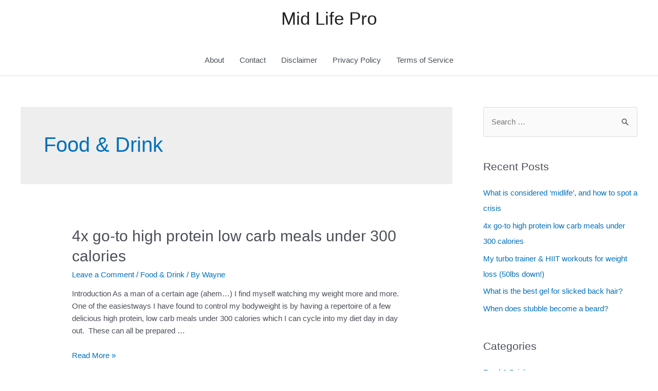

--- FILE ---
content_type: text/html; charset=UTF-8
request_url: https://midlifepro.com/category/food-drink/
body_size: 5705
content:
<!DOCTYPE html><html lang="en-GB"><head><meta charset="UTF-8"><meta name="viewport" content="width=device-width, initial-scale=1"><link rel="profile" href="https://gmpg.org/xfn/11"><link media="all" href="https://midlifepro.com/wp-content/cache/autoptimize/css/autoptimize_65b1d0f914d99743bff2eedb7f585540.css" rel="stylesheet" /><title>Category: Food &amp; Drink | Mid Life Pro</title><meta name="robots" content="noindex,max-snippet:-1,max-image-preview:standard,max-video-preview:-1" /><meta property="og:locale" content="en_GB" /><meta property="og:type" content="website" /><meta property="og:title" content="Category: Food &amp; Drink | Mid Life Pro" /><meta property="og:url" content="https://midlifepro.com/category/food-drink/" /><meta property="og:site_name" content="Mid Life Pro" /><meta name="twitter:card" content="summary_large_image" /><meta name="twitter:title" content="Category: Food &amp; Drink | Mid Life Pro" /><link rel='dns-prefetch' href='//www.googletagmanager.com' /><link rel='dns-prefetch' href='//pagead2.googlesyndication.com' /><link href='https://sp-ao.shortpixel.ai' rel='preconnect' /><link rel="alternate" type="application/rss+xml" title="Mid Life Pro &raquo; Feed" href="https://midlifepro.com/feed/" /><link rel="alternate" type="application/rss+xml" title="Mid Life Pro &raquo; Comments Feed" href="https://midlifepro.com/comments/feed/" /><link rel="alternate" type="application/rss+xml" title="Mid Life Pro &raquo; Food &amp; Drink Category Feed" href="https://midlifepro.com/category/food-drink/feed/" /> <script>window._wpemojiSettings = {"baseUrl":"https:\/\/s.w.org\/images\/core\/emoji\/14.0.0\/72x72\/","ext":".png","svgUrl":"https:\/\/s.w.org\/images\/core\/emoji\/14.0.0\/svg\/","svgExt":".svg","source":{"concatemoji":"https:\/\/midlifepro.com\/wp-includes\/js\/wp-emoji-release.min.js?ver=6.1.1"}};
/*! This file is auto-generated */
!function(e,a,t){var n,r,o,i=a.createElement("canvas"),p=i.getContext&&i.getContext("2d");function s(e,t){var a=String.fromCharCode,e=(p.clearRect(0,0,i.width,i.height),p.fillText(a.apply(this,e),0,0),i.toDataURL());return p.clearRect(0,0,i.width,i.height),p.fillText(a.apply(this,t),0,0),e===i.toDataURL()}function c(e){var t=a.createElement("script");t.src=e,t.defer=t.type="text/javascript",a.getElementsByTagName("head")[0].appendChild(t)}for(o=Array("flag","emoji"),t.supports={everything:!0,everythingExceptFlag:!0},r=0;r<o.length;r++)t.supports[o[r]]=function(e){if(p&&p.fillText)switch(p.textBaseline="top",p.font="600 32px Arial",e){case"flag":return s([127987,65039,8205,9895,65039],[127987,65039,8203,9895,65039])?!1:!s([55356,56826,55356,56819],[55356,56826,8203,55356,56819])&&!s([55356,57332,56128,56423,56128,56418,56128,56421,56128,56430,56128,56423,56128,56447],[55356,57332,8203,56128,56423,8203,56128,56418,8203,56128,56421,8203,56128,56430,8203,56128,56423,8203,56128,56447]);case"emoji":return!s([129777,127995,8205,129778,127999],[129777,127995,8203,129778,127999])}return!1}(o[r]),t.supports.everything=t.supports.everything&&t.supports[o[r]],"flag"!==o[r]&&(t.supports.everythingExceptFlag=t.supports.everythingExceptFlag&&t.supports[o[r]]);t.supports.everythingExceptFlag=t.supports.everythingExceptFlag&&!t.supports.flag,t.DOMReady=!1,t.readyCallback=function(){t.DOMReady=!0},t.supports.everything||(n=function(){t.readyCallback()},a.addEventListener?(a.addEventListener("DOMContentLoaded",n,!1),e.addEventListener("load",n,!1)):(e.attachEvent("onload",n),a.attachEvent("onreadystatechange",function(){"complete"===a.readyState&&t.readyCallback()})),(e=t.source||{}).concatemoji?c(e.concatemoji):e.wpemoji&&e.twemoji&&(c(e.twemoji),c(e.wpemoji)))}(window,document,window._wpemojiSettings);</script> <!--[if IE]> <script src='https://midlifepro.com/wp-content/themes/astra/assets/js/minified/flexibility.min.js?ver=4.0.2' id='astra-flexibility-js'></script> <script id='astra-flexibility-js-after'>flexibility(document.documentElement);</script> <![endif]--> <script src='https://midlifepro.com/wp-includes/js/jquery/jquery.min.js?ver=3.6.1' id='jquery-core-js'></script>  <script src='https://www.googletagmanager.com/gtag/js?id=UA-171697111-1' id='google_gtagjs-js' async></script> <script id='google_gtagjs-js-after'>window.dataLayer = window.dataLayer || [];function gtag(){dataLayer.push(arguments);}
gtag('set', 'linker', {"domains":["midlifepro.com"]} );
gtag("js", new Date());
gtag("set", "developer_id.dZTNiMT", true);
gtag("config", "UA-171697111-1", {"anonymize_ip":true});</script> <link rel="https://api.w.org/" href="https://midlifepro.com/wp-json/" /><link rel="alternate" type="application/json" href="https://midlifepro.com/wp-json/wp/v2/categories/6" /><link rel="EditURI" type="application/rsd+xml" title="RSD" href="https://midlifepro.com/xmlrpc.php?rsd" /><link rel="wlwmanifest" type="application/wlwmanifest+xml" href="https://midlifepro.com/wp-includes/wlwmanifest.xml" /><meta name="generator" content="Site Kit by Google 1.94.0" /> <script>document.documentElement.className = document.documentElement.className.replace( 'no-js', 'js' );</script> <meta name="google-adsense-platform-account" content="ca-host-pub-2644536267352236"><meta name="google-adsense-platform-domain" content="sitekit.withgoogle.com">  <script async src="https://pagead2.googlesyndication.com/pagead/js/adsbygoogle.js?client=ca-pub-4576332935879174&amp;host=ca-host-pub-2644536267352236" crossorigin="anonymous"></script> </head><body data-rsssl=1 itemtype='https://schema.org/Blog' itemscope='itemscope' class="archive category category-food-drink category-6 ast-desktop ast-separate-container ast-right-sidebar astra-4.0.2 ast-header-custom-item-inside ast-inherit-site-logo-transparent"> <svg xmlns="http://www.w3.org/2000/svg" viewBox="0 0 0 0" width="0" height="0" focusable="false" role="none" style="visibility: hidden; position: absolute; left: -9999px; overflow: hidden;" ><defs><filter id="wp-duotone-dark-grayscale"><feColorMatrix color-interpolation-filters="sRGB" type="matrix" values=" .299 .587 .114 0 0 .299 .587 .114 0 0 .299 .587 .114 0 0 .299 .587 .114 0 0 " /><feComponentTransfer color-interpolation-filters="sRGB" ><feFuncR type="table" tableValues="0 0.49803921568627" /><feFuncG type="table" tableValues="0 0.49803921568627" /><feFuncB type="table" tableValues="0 0.49803921568627" /><feFuncA type="table" tableValues="1 1" /></feComponentTransfer><feComposite in2="SourceGraphic" operator="in" /></filter></defs></svg><svg xmlns="http://www.w3.org/2000/svg" viewBox="0 0 0 0" width="0" height="0" focusable="false" role="none" style="visibility: hidden; position: absolute; left: -9999px; overflow: hidden;" ><defs><filter id="wp-duotone-grayscale"><feColorMatrix color-interpolation-filters="sRGB" type="matrix" values=" .299 .587 .114 0 0 .299 .587 .114 0 0 .299 .587 .114 0 0 .299 .587 .114 0 0 " /><feComponentTransfer color-interpolation-filters="sRGB" ><feFuncR type="table" tableValues="0 1" /><feFuncG type="table" tableValues="0 1" /><feFuncB type="table" tableValues="0 1" /><feFuncA type="table" tableValues="1 1" /></feComponentTransfer><feComposite in2="SourceGraphic" operator="in" /></filter></defs></svg><svg xmlns="http://www.w3.org/2000/svg" viewBox="0 0 0 0" width="0" height="0" focusable="false" role="none" style="visibility: hidden; position: absolute; left: -9999px; overflow: hidden;" ><defs><filter id="wp-duotone-purple-yellow"><feColorMatrix color-interpolation-filters="sRGB" type="matrix" values=" .299 .587 .114 0 0 .299 .587 .114 0 0 .299 .587 .114 0 0 .299 .587 .114 0 0 " /><feComponentTransfer color-interpolation-filters="sRGB" ><feFuncR type="table" tableValues="0.54901960784314 0.98823529411765" /><feFuncG type="table" tableValues="0 1" /><feFuncB type="table" tableValues="0.71764705882353 0.25490196078431" /><feFuncA type="table" tableValues="1 1" /></feComponentTransfer><feComposite in2="SourceGraphic" operator="in" /></filter></defs></svg><svg xmlns="http://www.w3.org/2000/svg" viewBox="0 0 0 0" width="0" height="0" focusable="false" role="none" style="visibility: hidden; position: absolute; left: -9999px; overflow: hidden;" ><defs><filter id="wp-duotone-blue-red"><feColorMatrix color-interpolation-filters="sRGB" type="matrix" values=" .299 .587 .114 0 0 .299 .587 .114 0 0 .299 .587 .114 0 0 .299 .587 .114 0 0 " /><feComponentTransfer color-interpolation-filters="sRGB" ><feFuncR type="table" tableValues="0 1" /><feFuncG type="table" tableValues="0 0.27843137254902" /><feFuncB type="table" tableValues="0.5921568627451 0.27843137254902" /><feFuncA type="table" tableValues="1 1" /></feComponentTransfer><feComposite in2="SourceGraphic" operator="in" /></filter></defs></svg><svg xmlns="http://www.w3.org/2000/svg" viewBox="0 0 0 0" width="0" height="0" focusable="false" role="none" style="visibility: hidden; position: absolute; left: -9999px; overflow: hidden;" ><defs><filter id="wp-duotone-midnight"><feColorMatrix color-interpolation-filters="sRGB" type="matrix" values=" .299 .587 .114 0 0 .299 .587 .114 0 0 .299 .587 .114 0 0 .299 .587 .114 0 0 " /><feComponentTransfer color-interpolation-filters="sRGB" ><feFuncR type="table" tableValues="0 0" /><feFuncG type="table" tableValues="0 0.64705882352941" /><feFuncB type="table" tableValues="0 1" /><feFuncA type="table" tableValues="1 1" /></feComponentTransfer><feComposite in2="SourceGraphic" operator="in" /></filter></defs></svg><svg xmlns="http://www.w3.org/2000/svg" viewBox="0 0 0 0" width="0" height="0" focusable="false" role="none" style="visibility: hidden; position: absolute; left: -9999px; overflow: hidden;" ><defs><filter id="wp-duotone-magenta-yellow"><feColorMatrix color-interpolation-filters="sRGB" type="matrix" values=" .299 .587 .114 0 0 .299 .587 .114 0 0 .299 .587 .114 0 0 .299 .587 .114 0 0 " /><feComponentTransfer color-interpolation-filters="sRGB" ><feFuncR type="table" tableValues="0.78039215686275 1" /><feFuncG type="table" tableValues="0 0.94901960784314" /><feFuncB type="table" tableValues="0.35294117647059 0.47058823529412" /><feFuncA type="table" tableValues="1 1" /></feComponentTransfer><feComposite in2="SourceGraphic" operator="in" /></filter></defs></svg><svg xmlns="http://www.w3.org/2000/svg" viewBox="0 0 0 0" width="0" height="0" focusable="false" role="none" style="visibility: hidden; position: absolute; left: -9999px; overflow: hidden;" ><defs><filter id="wp-duotone-purple-green"><feColorMatrix color-interpolation-filters="sRGB" type="matrix" values=" .299 .587 .114 0 0 .299 .587 .114 0 0 .299 .587 .114 0 0 .299 .587 .114 0 0 " /><feComponentTransfer color-interpolation-filters="sRGB" ><feFuncR type="table" tableValues="0.65098039215686 0.40392156862745" /><feFuncG type="table" tableValues="0 1" /><feFuncB type="table" tableValues="0.44705882352941 0.4" /><feFuncA type="table" tableValues="1 1" /></feComponentTransfer><feComposite in2="SourceGraphic" operator="in" /></filter></defs></svg><svg xmlns="http://www.w3.org/2000/svg" viewBox="0 0 0 0" width="0" height="0" focusable="false" role="none" style="visibility: hidden; position: absolute; left: -9999px; overflow: hidden;" ><defs><filter id="wp-duotone-blue-orange"><feColorMatrix color-interpolation-filters="sRGB" type="matrix" values=" .299 .587 .114 0 0 .299 .587 .114 0 0 .299 .587 .114 0 0 .299 .587 .114 0 0 " /><feComponentTransfer color-interpolation-filters="sRGB" ><feFuncR type="table" tableValues="0.098039215686275 1" /><feFuncG type="table" tableValues="0 0.66274509803922" /><feFuncB type="table" tableValues="0.84705882352941 0.41960784313725" /><feFuncA type="table" tableValues="1 1" /></feComponentTransfer><feComposite in2="SourceGraphic" operator="in" /></filter></defs></svg> <a
 class="skip-link screen-reader-text"
 href="#content"
 role="link"
 title="Skip to content"> Skip to content</a><div
class="hfeed site" id="page"><header
 class="site-header header-main-layout-2 ast-primary-menu-enabled ast-logo-title-inline ast-hide-custom-menu-mobile ast-menu-toggle-icon ast-mobile-header-inline" id="masthead" itemtype="https://schema.org/WPHeader" itemscope="itemscope" itemid="#masthead"		><div class="main-header-bar-wrap"><div class="main-header-bar"><div class="ast-container"><div class="ast-flex main-header-container"><div class="site-branding"><div
 class="ast-site-identity" itemtype="https://schema.org/Organization" itemscope="itemscope"			><div class="ast-site-title-wrap"> <span class="site-title" itemprop="name"> <a href="https://midlifepro.com/" rel="home" itemprop="url" > Mid Life Pro </a> </span></div></div></div><div class="ast-mobile-menu-buttons"><div class="ast-button-wrap"> <button type="button" class="menu-toggle main-header-menu-toggle  ast-mobile-menu-buttons-minimal "  aria-controls='primary-menu' aria-expanded='false'> <span class="screen-reader-text">Main Menu</span> <span class="ast-icon icon-menu-bars"><span class="menu-toggle-icon"></span></span> </button></div></div><div class="ast-main-header-bar-alignment"><div class="main-header-bar-navigation ast-flex-1"><nav class="site-navigation" id="primary-site-navigation" itemtype="https://schema.org/SiteNavigationElement" itemscope="itemscope" class="site-navigation ast-flex-grow-1 navigation-accessibility" aria-label="Site Navigation"><div id="primary-menu" class="main-navigation"><ul class="main-header-menu ast-menu-shadow ast-nav-menu ast-flex ast-justify-content-flex-end  submenu-with-border"><li class="page_item page-item-2 menu-item"><a href="https://midlifepro.com/about/" class="menu-link">About</a></li><li class="page_item page-item-10 menu-item"><a href="https://midlifepro.com/contact/" class="menu-link">Contact</a></li><li class="page_item page-item-15 menu-item"><a href="https://midlifepro.com/disclaimer/" class="menu-link">Disclaimer</a></li><li class="page_item page-item-5 menu-item"><a href="https://midlifepro.com/privacy-policy/" class="menu-link">Privacy Policy</a></li><li class="page_item page-item-7 menu-item"><a href="https://midlifepro.com/terms-of-service/" class="menu-link">Terms of Service</a></li></ul></div></nav></div></div></div></div></div></div></header><div id="content" class="site-content"><div class="ast-container"><div id="primary" class="content-area primary"><section class="ast-archive-description"><h1 class="page-title ast-archive-title">Food &amp; Drink</h1></section><main id="main" class="site-main"><div class="ast-row"><article
class="post-97 post type-post status-publish format-standard hentry category-food-drink ast-col-sm-12 ast-article-post" id="post-97" itemtype="https://schema.org/CreativeWork" itemscope="itemscope"><div class="ast-post-format- ast-no-thumb blog-layout-1"><div class="post-content ast-col-md-12" ><div class="ast-blog-featured-section post-thumb ast-col-md-12"></div><header class="entry-header"><h2 class="entry-title" itemprop="headline"><a href="https://midlifepro.com/high-protein-low-carb-meals-under-300-calories/" rel="bookmark">4x go-to high protein low carb meals under 300 calories</a></h2><div class="entry-meta"> <span class="comments-link"> <a href="https://midlifepro.com/high-protein-low-carb-meals-under-300-calories/#respond">Leave a Comment</a> </span> / <span class="cat-links"><a href="https://midlifepro.com/category/food-drink/" rel="category tag">Food &amp; Drink</a></span> / By <span class="posted-by vcard author" itemtype="https://schema.org/Person" itemscope="itemscope" itemprop="author"> <a title="View all posts by Wayne"
 href="https://midlifepro.com/author/wayne/" rel="author"
 class="url fn n" itemprop="url"				> <span
 class="author-name" itemprop="name"				>Wayne</span> </a> </span></div></header><div class="entry-content clear"
 itemprop="text"		><p>Introduction As a man of a&nbsp;certain&nbsp;age (ahem&#8230;) I find myself&nbsp;watching my weight&nbsp;more and more. One of the&nbsp;easiestways I have found to control my bodyweight is by having a repertoire of a few delicious&nbsp;high protein, low carb meals under 300 calories&nbsp;which I can cycle into my diet day in day out.&nbsp; These can all be prepared &hellip;</p><p class="read-more"> <a class="" href="https://midlifepro.com/high-protein-low-carb-meals-under-300-calories/"> <span class="screen-reader-text">4x go-to high protein low carb meals under 300 calories</span> Read More &raquo;</a></p></div></div></div></article><article
class="post-37 post type-post status-publish format-standard hentry category-food-drink ast-col-sm-12 ast-article-post" id="post-37" itemtype="https://schema.org/CreativeWork" itemscope="itemscope"><div class="ast-post-format- ast-no-thumb blog-layout-1"><div class="post-content ast-col-md-12" ><div class="ast-blog-featured-section post-thumb ast-col-md-12"></div><header class="entry-header"><h2 class="entry-title" itemprop="headline"><a href="https://midlifepro.com/how-much-caffeine-in-filter-coffee/" rel="bookmark">How much caffeine is in filter coffee?</a></h2><div class="entry-meta"> <span class="comments-link"> <a href="https://midlifepro.com/how-much-caffeine-in-filter-coffee/#respond">Leave a Comment</a> </span> / <span class="cat-links"><a href="https://midlifepro.com/category/food-drink/" rel="category tag">Food &amp; Drink</a></span> / By <span class="posted-by vcard author" itemtype="https://schema.org/Person" itemscope="itemscope" itemprop="author"> <a title="View all posts by Wayne"
 href="https://midlifepro.com/author/wayne/" rel="author"
 class="url fn n" itemprop="url"				> <span
 class="author-name" itemprop="name"				>Wayne</span> </a> </span></div></header><div class="entry-content clear"
 itemprop="text"		><p>I’m not sure if you’ve ever had this before, but today I drank a&nbsp;little&nbsp;bit more coffee than usual and it triggered a bit of a&nbsp;buzz&nbsp;for the first time in a while!&nbsp; It’s pretty unusual for me to get a head rush from caffeine as I&nbsp;usually&nbsp;drink a cup (or two) most days, so it made me &hellip;</p><p class="read-more"> <a class="" href="https://midlifepro.com/how-much-caffeine-in-filter-coffee/"> <span class="screen-reader-text">How much caffeine is in filter coffee?</span> Read More &raquo;</a></p></div></div></div></article></div></main></div><div class="widget-area secondary" id="secondary" itemtype="https://schema.org/WPSideBar" itemscope="itemscope"><div class="sidebar-main" ><aside id="search-2" class="widget widget_search"><form role="search" method="get" class="search-form" action="https://midlifepro.com/"> <label> <span class="screen-reader-text">Search for:</span> <input type="search" class="search-field"  placeholder="Search &hellip;" value="" name="s" tabindex="-1"> </label> <input type="submit" class="search-submit" value="Search"></form></aside><aside id="recent-posts-2" class="widget widget_recent_entries"><h2 class="widget-title">Recent Posts</h2><nav aria-label="Recent Posts"><ul><li> <a href="https://midlifepro.com/what-is-considered-midlife/">What is considered ‘midlife’, and how to spot a crisis</a></li><li> <a href="https://midlifepro.com/high-protein-low-carb-meals-under-300-calories/">4x go-to high protein low carb meals under 300 calories</a></li><li> <a href="https://midlifepro.com/turbo-trainer-hiit-workouts-for-weight-loss/">My turbo trainer &#038; HIIT workouts for weight loss (50lbs down!)</a></li><li> <a href="https://midlifepro.com/best-gel-for-slicked-back-hair/">What is the best gel for slicked back hair?</a></li><li> <a href="https://midlifepro.com/when-does-stubble-become-a-beard/">When does stubble become a beard?</a></li></ul></nav></aside><aside id="categories-2" class="widget widget_categories"><h2 class="widget-title">Categories</h2><nav aria-label="Categories"><ul><li class="cat-item cat-item-6 current-cat"><a aria-current="page" href="https://midlifepro.com/category/food-drink/">Food &amp; Drink</a></li><li class="cat-item cat-item-4"><a href="https://midlifepro.com/category/grooming/">Grooming</a></li><li class="cat-item cat-item-5"><a href="https://midlifepro.com/category/health-fitness/">Health &amp; Fitness</a></li><li class="cat-item cat-item-7"><a href="https://midlifepro.com/category/wellbeing/">Wellbeing</a></li></ul></nav></aside></div></div></div></div><footer
 class="site-footer" id="colophon" itemtype="https://schema.org/WPFooter" itemscope="itemscope" itemid="#colophon"		><div class="ast-small-footer footer-sml-layout-1"><div class="ast-footer-overlay"><div class="ast-container"><div class="ast-small-footer-wrap" ><div class="ast-small-footer-section ast-small-footer-section-1" > As an Amazon Associate this website earns from qualifying purchases.</div><div class="ast-small-footer-section ast-small-footer-section-2" > Copyright © 2026 <span class="ast-footer-site-title">Mid Life Pro</span></div></div></div></div></div></footer></div> <noscript><style>.lazyload{display:none;}</style></noscript><script data-noptimize="1">window.lazySizesConfig=window.lazySizesConfig||{};window.lazySizesConfig.loadMode=1;</script><script async data-noptimize="1" src='https://midlifepro.com/wp-content/plugins/autoptimize/classes/external/js/lazysizes.min.js?ao_version=3.1.5'></script><script id='astra-theme-js-js-extra'>var astra = {"break_point":"921","isRtl":"","is_scroll_to_id":"","is_scroll_to_top":""};</script> <script id='contact-form-7-js-extra'>var wpcf7 = {"api":{"root":"https:\/\/midlifepro.com\/wp-json\/","namespace":"contact-form-7\/v1"}};</script> <script id='easyazon-addition-localize-links-js-extra'>var EasyAzon_Addition_Localize_Links = {"ajaxAction":"easyazon_addition_localize","ajaxUrl":"https:\/\/midlifepro.com\/wp-admin\/admin-ajax.php"};</script> <script id='easyazon-addition-popovers-js-extra'>var EasyAzon_Addition_Components_Popovers = {"ajaxUrl":"https:\/\/midlifepro.com\/wp-admin\/admin-ajax.php","ajaxAction":"easyazon_get_popover_markup","loading":"Loading product data.","placement":"top","template":"<div class=\"popover easyazon-popover\"><div class=\"arrow\"><\/div><h3 class=\"popover-title\"><\/h3><div class=\"popover-content easyazon-popover-content\"><\/div><\/div>","timeout":"750"};</script> <script>/(trident|msie)/i.test(navigator.userAgent)&&document.getElementById&&window.addEventListener&&window.addEventListener("hashchange",function(){var t,e=location.hash.substring(1);/^[A-z0-9_-]+$/.test(e)&&(t=document.getElementById(e))&&(/^(?:a|select|input|button|textarea)$/i.test(t.tagName)||(t.tabIndex=-1),t.focus())},!1);</script> <script defer src="https://midlifepro.com/wp-content/cache/autoptimize/js/autoptimize_750adedd9ec37076dd8a6db5191bc818.js"></script></body></html>

--- FILE ---
content_type: text/html; charset=utf-8
request_url: https://www.google.com/recaptcha/api2/aframe
body_size: 265
content:
<!DOCTYPE HTML><html><head><meta http-equiv="content-type" content="text/html; charset=UTF-8"></head><body><script nonce="sRe-oK2wTSbjD7vAcTgi9A">/** Anti-fraud and anti-abuse applications only. See google.com/recaptcha */ try{var clients={'sodar':'https://pagead2.googlesyndication.com/pagead/sodar?'};window.addEventListener("message",function(a){try{if(a.source===window.parent){var b=JSON.parse(a.data);var c=clients[b['id']];if(c){var d=document.createElement('img');d.src=c+b['params']+'&rc='+(localStorage.getItem("rc::a")?sessionStorage.getItem("rc::b"):"");window.document.body.appendChild(d);sessionStorage.setItem("rc::e",parseInt(sessionStorage.getItem("rc::e")||0)+1);localStorage.setItem("rc::h",'1769101786865');}}}catch(b){}});window.parent.postMessage("_grecaptcha_ready", "*");}catch(b){}</script></body></html>